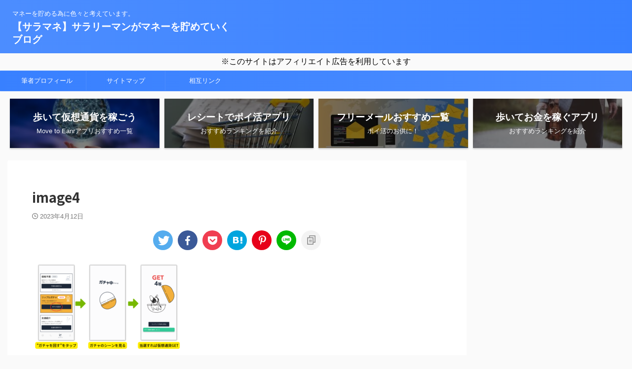

--- FILE ---
content_type: text/html; charset=UTF-8
request_url: https://sala-money.com/xrpwalk/image4-17/
body_size: 18844
content:

<!DOCTYPE html>
<!--[if lt IE 7]>
<html class="ie6" dir="ltr" lang="ja"
	prefix="og: https://ogp.me/ns#" > <![endif]-->
<!--[if IE 7]>
<html class="i7" dir="ltr" lang="ja"
	prefix="og: https://ogp.me/ns#" > <![endif]-->
<!--[if IE 8]>
<html class="ie" dir="ltr" lang="ja"
	prefix="og: https://ogp.me/ns#" > <![endif]-->
<!--[if gt IE 8]><!-->
<html dir="ltr" lang="ja"
	prefix="og: https://ogp.me/ns#"  class="s-navi-search-overlay ">
	<!--<![endif]-->
	<!-- Google Tag Manager -->
<script>(function(w,d,s,l,i){w[l]=w[l]||[];w[l].push({'gtm.start':
new Date().getTime(),event:'gtm.js'});var f=d.getElementsByTagName(s)[0],
j=d.createElement(s),dl=l!='dataLayer'?'&l='+l:'';j.async=true;j.src=
'https://www.googletagmanager.com/gtm.js?id='+i+dl;f.parentNode.insertBefore(j,f);
})(window,document,'script','dataLayer','GTM-M78TXTQ');</script>
<!-- End Google Tag Manager -->
	<head prefix="og: http://ogp.me/ns# fb: http://ogp.me/ns/fb# article: http://ogp.me/ns/article#">
				<meta charset="UTF-8" >
		<meta name="viewport" content="width=device-width,initial-scale=1.0,user-scalable=no,viewport-fit=cover">
		<meta name="format-detection" content="telephone=no" >
		<meta name="referrer" content="no-referrer-when-downgrade"/>

					<meta name="robots" content="noindex,follow">
		
		<link rel="alternate" type="application/rss+xml" title="【サラマネ】サラリーマンがマネーを貯めていくブログ RSS Feed" href="https://sala-money.com/feed/" />
		<link rel="pingback" href="https://sala-money.com/xmlrpc.php" >
		<!--[if lt IE 9]>
		<script src="https://sala-money.com/wp-content/themes/affinger/js/html5shiv.js"></script>
		<![endif]-->
					<style>img:is([sizes="auto" i], [sizes^="auto," i]) { contain-intrinsic-size: 3000px 1500px }</style>
	
		<!-- All in One SEO 4.4.0.1 - aioseo.com -->
		<meta name="robots" content="max-image-preview:large" />
		<link rel="canonical" href="https://sala-money.com/xrpwalk/image4-17/" />
		<meta name="generator" content="All in One SEO (AIOSEO) 4.4.0.1" />
		<meta property="og:locale" content="ja_JP" />
		<meta property="og:site_name" content="【サラマネ】サラリーマンがマネーを貯めていくブログ | マネーを貯める為に色々と考えています。" />
		<meta property="og:type" content="article" />
		<meta property="og:title" content="image4 | 【サラマネ】サラリーマンがマネーを貯めていくブログ" />
		<meta property="og:url" content="https://sala-money.com/xrpwalk/image4-17/" />
		<meta property="article:published_time" content="2023-04-11T23:15:19+00:00" />
		<meta property="article:modified_time" content="2023-04-11T23:15:19+00:00" />
		<meta name="twitter:card" content="summary" />
		<meta name="twitter:title" content="image4 | 【サラマネ】サラリーマンがマネーを貯めていくブログ" />
		<script type="application/ld+json" class="aioseo-schema">
			{"@context":"https:\/\/schema.org","@graph":[{"@type":"BreadcrumbList","@id":"https:\/\/sala-money.com\/xrpwalk\/image4-17\/#breadcrumblist","itemListElement":[{"@type":"ListItem","@id":"https:\/\/sala-money.com\/#listItem","position":1,"item":{"@type":"WebPage","@id":"https:\/\/sala-money.com\/","name":"\u30db\u30fc\u30e0","description":"\u30de\u30cd\u30fc\u3092\u8caf\u3081\u308b\u70ba\u306b\u8272\u3005\u3068\u8003\u3048\u3066\u3044\u307e\u3059\u3002","url":"https:\/\/sala-money.com\/"},"nextItem":"https:\/\/sala-money.com\/xrpwalk\/image4-17\/#listItem"},{"@type":"ListItem","@id":"https:\/\/sala-money.com\/xrpwalk\/image4-17\/#listItem","position":2,"item":{"@type":"WebPage","@id":"https:\/\/sala-money.com\/xrpwalk\/image4-17\/","name":"image4","url":"https:\/\/sala-money.com\/xrpwalk\/image4-17\/"},"previousItem":"https:\/\/sala-money.com\/#listItem"}]},{"@type":"ItemPage","@id":"https:\/\/sala-money.com\/xrpwalk\/image4-17\/#itempage","url":"https:\/\/sala-money.com\/xrpwalk\/image4-17\/","name":"image4 | \u3010\u30b5\u30e9\u30de\u30cd\u3011\u30b5\u30e9\u30ea\u30fc\u30de\u30f3\u304c\u30de\u30cd\u30fc\u3092\u8caf\u3081\u3066\u3044\u304f\u30d6\u30ed\u30b0","inLanguage":"ja","isPartOf":{"@id":"https:\/\/sala-money.com\/#website"},"breadcrumb":{"@id":"https:\/\/sala-money.com\/xrpwalk\/image4-17\/#breadcrumblist"},"author":{"@id":"https:\/\/sala-money.com\/author\/sala-money\/#author"},"creator":{"@id":"https:\/\/sala-money.com\/author\/sala-money\/#author"},"datePublished":"2023-04-11T23:15:19+09:00","dateModified":"2023-04-11T23:15:19+09:00"},{"@type":"Organization","@id":"https:\/\/sala-money.com\/#organization","name":"\u3010\u30b5\u30e9\u30de\u30cd\u3011\u30b5\u30e9\u30ea\u30fc\u30de\u30f3\u304c\u30de\u30cd\u30fc\u3092\u8caf\u3081\u3066\u3044\u304f\u30d6\u30ed\u30b0","url":"https:\/\/sala-money.com\/"},{"@type":"Person","@id":"https:\/\/sala-money.com\/author\/sala-money\/#author","url":"https:\/\/sala-money.com\/author\/sala-money\/","name":"\u30b5\u30e9\u30de\u30cd@\u30d6\u30ed\u30ac\u30fc","image":{"@type":"ImageObject","@id":"https:\/\/sala-money.com\/xrpwalk\/image4-17\/#authorImage","url":"https:\/\/secure.gravatar.com\/avatar\/29da4ed0e3d00ca819bb4dc447c8235e34389248fd79bec2577262792f8894b4?s=96&d=mm&r=g","width":96,"height":96,"caption":"\u30b5\u30e9\u30de\u30cd@\u30d6\u30ed\u30ac\u30fc"}},{"@type":"WebSite","@id":"https:\/\/sala-money.com\/#website","url":"https:\/\/sala-money.com\/","name":"\u3010\u30b5\u30e9\u30de\u30cd\u3011\u30b5\u30e9\u30ea\u30fc\u30de\u30f3\u304c\u30de\u30cd\u30fc\u3092\u8caf\u3081\u3066\u3044\u304f\u30d6\u30ed\u30b0","description":"\u30de\u30cd\u30fc\u3092\u8caf\u3081\u308b\u70ba\u306b\u8272\u3005\u3068\u8003\u3048\u3066\u3044\u307e\u3059\u3002","inLanguage":"ja","publisher":{"@id":"https:\/\/sala-money.com\/#organization"}}]}
		</script>
		<!-- All in One SEO -->

<title>image4 | 【サラマネ】サラリーマンがマネーを貯めていくブログ</title>
<link rel='dns-prefetch' href='//ajax.googleapis.com' />
<link rel='dns-prefetch' href='//www.googletagmanager.com' />
<link rel='dns-prefetch' href='//stats.wp.com' />
<link rel='dns-prefetch' href='//pagead2.googlesyndication.com' />
<script type="text/javascript">
/* <![CDATA[ */
window._wpemojiSettings = {"baseUrl":"https:\/\/s.w.org\/images\/core\/emoji\/16.0.1\/72x72\/","ext":".png","svgUrl":"https:\/\/s.w.org\/images\/core\/emoji\/16.0.1\/svg\/","svgExt":".svg","source":{"concatemoji":"https:\/\/sala-money.com\/wp-includes\/js\/wp-emoji-release.min.js?ver=6.8.3"}};
/*! This file is auto-generated */
!function(s,n){var o,i,e;function c(e){try{var t={supportTests:e,timestamp:(new Date).valueOf()};sessionStorage.setItem(o,JSON.stringify(t))}catch(e){}}function p(e,t,n){e.clearRect(0,0,e.canvas.width,e.canvas.height),e.fillText(t,0,0);var t=new Uint32Array(e.getImageData(0,0,e.canvas.width,e.canvas.height).data),a=(e.clearRect(0,0,e.canvas.width,e.canvas.height),e.fillText(n,0,0),new Uint32Array(e.getImageData(0,0,e.canvas.width,e.canvas.height).data));return t.every(function(e,t){return e===a[t]})}function u(e,t){e.clearRect(0,0,e.canvas.width,e.canvas.height),e.fillText(t,0,0);for(var n=e.getImageData(16,16,1,1),a=0;a<n.data.length;a++)if(0!==n.data[a])return!1;return!0}function f(e,t,n,a){switch(t){case"flag":return n(e,"\ud83c\udff3\ufe0f\u200d\u26a7\ufe0f","\ud83c\udff3\ufe0f\u200b\u26a7\ufe0f")?!1:!n(e,"\ud83c\udde8\ud83c\uddf6","\ud83c\udde8\u200b\ud83c\uddf6")&&!n(e,"\ud83c\udff4\udb40\udc67\udb40\udc62\udb40\udc65\udb40\udc6e\udb40\udc67\udb40\udc7f","\ud83c\udff4\u200b\udb40\udc67\u200b\udb40\udc62\u200b\udb40\udc65\u200b\udb40\udc6e\u200b\udb40\udc67\u200b\udb40\udc7f");case"emoji":return!a(e,"\ud83e\udedf")}return!1}function g(e,t,n,a){var r="undefined"!=typeof WorkerGlobalScope&&self instanceof WorkerGlobalScope?new OffscreenCanvas(300,150):s.createElement("canvas"),o=r.getContext("2d",{willReadFrequently:!0}),i=(o.textBaseline="top",o.font="600 32px Arial",{});return e.forEach(function(e){i[e]=t(o,e,n,a)}),i}function t(e){var t=s.createElement("script");t.src=e,t.defer=!0,s.head.appendChild(t)}"undefined"!=typeof Promise&&(o="wpEmojiSettingsSupports",i=["flag","emoji"],n.supports={everything:!0,everythingExceptFlag:!0},e=new Promise(function(e){s.addEventListener("DOMContentLoaded",e,{once:!0})}),new Promise(function(t){var n=function(){try{var e=JSON.parse(sessionStorage.getItem(o));if("object"==typeof e&&"number"==typeof e.timestamp&&(new Date).valueOf()<e.timestamp+604800&&"object"==typeof e.supportTests)return e.supportTests}catch(e){}return null}();if(!n){if("undefined"!=typeof Worker&&"undefined"!=typeof OffscreenCanvas&&"undefined"!=typeof URL&&URL.createObjectURL&&"undefined"!=typeof Blob)try{var e="postMessage("+g.toString()+"("+[JSON.stringify(i),f.toString(),p.toString(),u.toString()].join(",")+"));",a=new Blob([e],{type:"text/javascript"}),r=new Worker(URL.createObjectURL(a),{name:"wpTestEmojiSupports"});return void(r.onmessage=function(e){c(n=e.data),r.terminate(),t(n)})}catch(e){}c(n=g(i,f,p,u))}t(n)}).then(function(e){for(var t in e)n.supports[t]=e[t],n.supports.everything=n.supports.everything&&n.supports[t],"flag"!==t&&(n.supports.everythingExceptFlag=n.supports.everythingExceptFlag&&n.supports[t]);n.supports.everythingExceptFlag=n.supports.everythingExceptFlag&&!n.supports.flag,n.DOMReady=!1,n.readyCallback=function(){n.DOMReady=!0}}).then(function(){return e}).then(function(){var e;n.supports.everything||(n.readyCallback(),(e=n.source||{}).concatemoji?t(e.concatemoji):e.wpemoji&&e.twemoji&&(t(e.twemoji),t(e.wpemoji)))}))}((window,document),window._wpemojiSettings);
/* ]]> */
</script>
<style id='wp-emoji-styles-inline-css' type='text/css'>

	img.wp-smiley, img.emoji {
		display: inline !important;
		border: none !important;
		box-shadow: none !important;
		height: 1em !important;
		width: 1em !important;
		margin: 0 0.07em !important;
		vertical-align: -0.1em !important;
		background: none !important;
		padding: 0 !important;
	}
</style>
<link rel='stylesheet' id='wp-block-library-css' href='https://sala-money.com/wp-includes/css/dist/block-library/style.min.css?ver=6.8.3' type='text/css' media='all' />
<style id='wp-block-library-inline-css' type='text/css'>
.has-text-align-justify{text-align:justify;}
</style>
<style id='classic-theme-styles-inline-css' type='text/css'>
/*! This file is auto-generated */
.wp-block-button__link{color:#fff;background-color:#32373c;border-radius:9999px;box-shadow:none;text-decoration:none;padding:calc(.667em + 2px) calc(1.333em + 2px);font-size:1.125em}.wp-block-file__button{background:#32373c;color:#fff;text-decoration:none}
</style>
<link rel='stylesheet' id='mediaelement-css' href='https://sala-money.com/wp-includes/js/mediaelement/mediaelementplayer-legacy.min.css?ver=4.2.17' type='text/css' media='all' />
<link rel='stylesheet' id='wp-mediaelement-css' href='https://sala-money.com/wp-includes/js/mediaelement/wp-mediaelement.min.css?ver=6.8.3' type='text/css' media='all' />
<link rel='stylesheet' id='vk-filter-search-style-css' href='https://sala-money.com/wp-content/plugins/vk-filter-search/inc/filter-search/package/build/style.css?ver=2.18.2.0' type='text/css' media='all' />
<style id='global-styles-inline-css' type='text/css'>
:root{--wp--preset--aspect-ratio--square: 1;--wp--preset--aspect-ratio--4-3: 4/3;--wp--preset--aspect-ratio--3-4: 3/4;--wp--preset--aspect-ratio--3-2: 3/2;--wp--preset--aspect-ratio--2-3: 2/3;--wp--preset--aspect-ratio--16-9: 16/9;--wp--preset--aspect-ratio--9-16: 9/16;--wp--preset--color--black: #000000;--wp--preset--color--cyan-bluish-gray: #abb8c3;--wp--preset--color--white: #ffffff;--wp--preset--color--pale-pink: #f78da7;--wp--preset--color--vivid-red: #cf2e2e;--wp--preset--color--luminous-vivid-orange: #ff6900;--wp--preset--color--luminous-vivid-amber: #fcb900;--wp--preset--color--light-green-cyan: #eefaff;--wp--preset--color--vivid-green-cyan: #00d084;--wp--preset--color--pale-cyan-blue: #1DA1F2;--wp--preset--color--vivid-cyan-blue: #1877f2;--wp--preset--color--vivid-purple: #9b51e0;--wp--preset--color--soft-red: #e92f3d;--wp--preset--color--light-grayish-red: #fdf0f2;--wp--preset--color--vivid-yellow: #ffc107;--wp--preset--color--very-pale-yellow: #fffde7;--wp--preset--color--very-light-gray: #fafafa;--wp--preset--color--very-dark-gray: #313131;--wp--preset--color--original-color-a: #43a047;--wp--preset--color--original-color-b: #795548;--wp--preset--color--original-color-c: #ec407a;--wp--preset--color--original-color-d: #9e9d24;--wp--preset--gradient--vivid-cyan-blue-to-vivid-purple: linear-gradient(135deg,rgba(6,147,227,1) 0%,rgb(155,81,224) 100%);--wp--preset--gradient--light-green-cyan-to-vivid-green-cyan: linear-gradient(135deg,rgb(122,220,180) 0%,rgb(0,208,130) 100%);--wp--preset--gradient--luminous-vivid-amber-to-luminous-vivid-orange: linear-gradient(135deg,rgba(252,185,0,1) 0%,rgba(255,105,0,1) 100%);--wp--preset--gradient--luminous-vivid-orange-to-vivid-red: linear-gradient(135deg,rgba(255,105,0,1) 0%,rgb(207,46,46) 100%);--wp--preset--gradient--very-light-gray-to-cyan-bluish-gray: linear-gradient(135deg,rgb(238,238,238) 0%,rgb(169,184,195) 100%);--wp--preset--gradient--cool-to-warm-spectrum: linear-gradient(135deg,rgb(74,234,220) 0%,rgb(151,120,209) 20%,rgb(207,42,186) 40%,rgb(238,44,130) 60%,rgb(251,105,98) 80%,rgb(254,248,76) 100%);--wp--preset--gradient--blush-light-purple: linear-gradient(135deg,rgb(255,206,236) 0%,rgb(152,150,240) 100%);--wp--preset--gradient--blush-bordeaux: linear-gradient(135deg,rgb(254,205,165) 0%,rgb(254,45,45) 50%,rgb(107,0,62) 100%);--wp--preset--gradient--luminous-dusk: linear-gradient(135deg,rgb(255,203,112) 0%,rgb(199,81,192) 50%,rgb(65,88,208) 100%);--wp--preset--gradient--pale-ocean: linear-gradient(135deg,rgb(255,245,203) 0%,rgb(182,227,212) 50%,rgb(51,167,181) 100%);--wp--preset--gradient--electric-grass: linear-gradient(135deg,rgb(202,248,128) 0%,rgb(113,206,126) 100%);--wp--preset--gradient--midnight: linear-gradient(135deg,rgb(2,3,129) 0%,rgb(40,116,252) 100%);--wp--preset--font-size--small: 0.9px;--wp--preset--font-size--medium: 20px;--wp--preset--font-size--large: 1.5px;--wp--preset--font-size--x-large: 42px;--wp--preset--font-size--st-regular: 1px;--wp--preset--font-size--huge: 3px;--wp--preset--spacing--20: 0.44rem;--wp--preset--spacing--30: 0.67rem;--wp--preset--spacing--40: 1rem;--wp--preset--spacing--50: 1.5rem;--wp--preset--spacing--60: 2.25rem;--wp--preset--spacing--70: 3.38rem;--wp--preset--spacing--80: 5.06rem;--wp--preset--shadow--natural: 6px 6px 9px rgba(0, 0, 0, 0.2);--wp--preset--shadow--deep: 12px 12px 50px rgba(0, 0, 0, 0.4);--wp--preset--shadow--sharp: 6px 6px 0px rgba(0, 0, 0, 0.2);--wp--preset--shadow--outlined: 6px 6px 0px -3px rgba(255, 255, 255, 1), 6px 6px rgba(0, 0, 0, 1);--wp--preset--shadow--crisp: 6px 6px 0px rgba(0, 0, 0, 1);}:where(.is-layout-flex){gap: 0.5em;}:where(.is-layout-grid){gap: 0.5em;}body .is-layout-flex{display: flex;}.is-layout-flex{flex-wrap: wrap;align-items: center;}.is-layout-flex > :is(*, div){margin: 0;}body .is-layout-grid{display: grid;}.is-layout-grid > :is(*, div){margin: 0;}:where(.wp-block-columns.is-layout-flex){gap: 2em;}:where(.wp-block-columns.is-layout-grid){gap: 2em;}:where(.wp-block-post-template.is-layout-flex){gap: 1.25em;}:where(.wp-block-post-template.is-layout-grid){gap: 1.25em;}.has-black-color{color: var(--wp--preset--color--black) !important;}.has-cyan-bluish-gray-color{color: var(--wp--preset--color--cyan-bluish-gray) !important;}.has-white-color{color: var(--wp--preset--color--white) !important;}.has-pale-pink-color{color: var(--wp--preset--color--pale-pink) !important;}.has-vivid-red-color{color: var(--wp--preset--color--vivid-red) !important;}.has-luminous-vivid-orange-color{color: var(--wp--preset--color--luminous-vivid-orange) !important;}.has-luminous-vivid-amber-color{color: var(--wp--preset--color--luminous-vivid-amber) !important;}.has-light-green-cyan-color{color: var(--wp--preset--color--light-green-cyan) !important;}.has-vivid-green-cyan-color{color: var(--wp--preset--color--vivid-green-cyan) !important;}.has-pale-cyan-blue-color{color: var(--wp--preset--color--pale-cyan-blue) !important;}.has-vivid-cyan-blue-color{color: var(--wp--preset--color--vivid-cyan-blue) !important;}.has-vivid-purple-color{color: var(--wp--preset--color--vivid-purple) !important;}.has-black-background-color{background-color: var(--wp--preset--color--black) !important;}.has-cyan-bluish-gray-background-color{background-color: var(--wp--preset--color--cyan-bluish-gray) !important;}.has-white-background-color{background-color: var(--wp--preset--color--white) !important;}.has-pale-pink-background-color{background-color: var(--wp--preset--color--pale-pink) !important;}.has-vivid-red-background-color{background-color: var(--wp--preset--color--vivid-red) !important;}.has-luminous-vivid-orange-background-color{background-color: var(--wp--preset--color--luminous-vivid-orange) !important;}.has-luminous-vivid-amber-background-color{background-color: var(--wp--preset--color--luminous-vivid-amber) !important;}.has-light-green-cyan-background-color{background-color: var(--wp--preset--color--light-green-cyan) !important;}.has-vivid-green-cyan-background-color{background-color: var(--wp--preset--color--vivid-green-cyan) !important;}.has-pale-cyan-blue-background-color{background-color: var(--wp--preset--color--pale-cyan-blue) !important;}.has-vivid-cyan-blue-background-color{background-color: var(--wp--preset--color--vivid-cyan-blue) !important;}.has-vivid-purple-background-color{background-color: var(--wp--preset--color--vivid-purple) !important;}.has-black-border-color{border-color: var(--wp--preset--color--black) !important;}.has-cyan-bluish-gray-border-color{border-color: var(--wp--preset--color--cyan-bluish-gray) !important;}.has-white-border-color{border-color: var(--wp--preset--color--white) !important;}.has-pale-pink-border-color{border-color: var(--wp--preset--color--pale-pink) !important;}.has-vivid-red-border-color{border-color: var(--wp--preset--color--vivid-red) !important;}.has-luminous-vivid-orange-border-color{border-color: var(--wp--preset--color--luminous-vivid-orange) !important;}.has-luminous-vivid-amber-border-color{border-color: var(--wp--preset--color--luminous-vivid-amber) !important;}.has-light-green-cyan-border-color{border-color: var(--wp--preset--color--light-green-cyan) !important;}.has-vivid-green-cyan-border-color{border-color: var(--wp--preset--color--vivid-green-cyan) !important;}.has-pale-cyan-blue-border-color{border-color: var(--wp--preset--color--pale-cyan-blue) !important;}.has-vivid-cyan-blue-border-color{border-color: var(--wp--preset--color--vivid-cyan-blue) !important;}.has-vivid-purple-border-color{border-color: var(--wp--preset--color--vivid-purple) !important;}.has-vivid-cyan-blue-to-vivid-purple-gradient-background{background: var(--wp--preset--gradient--vivid-cyan-blue-to-vivid-purple) !important;}.has-light-green-cyan-to-vivid-green-cyan-gradient-background{background: var(--wp--preset--gradient--light-green-cyan-to-vivid-green-cyan) !important;}.has-luminous-vivid-amber-to-luminous-vivid-orange-gradient-background{background: var(--wp--preset--gradient--luminous-vivid-amber-to-luminous-vivid-orange) !important;}.has-luminous-vivid-orange-to-vivid-red-gradient-background{background: var(--wp--preset--gradient--luminous-vivid-orange-to-vivid-red) !important;}.has-very-light-gray-to-cyan-bluish-gray-gradient-background{background: var(--wp--preset--gradient--very-light-gray-to-cyan-bluish-gray) !important;}.has-cool-to-warm-spectrum-gradient-background{background: var(--wp--preset--gradient--cool-to-warm-spectrum) !important;}.has-blush-light-purple-gradient-background{background: var(--wp--preset--gradient--blush-light-purple) !important;}.has-blush-bordeaux-gradient-background{background: var(--wp--preset--gradient--blush-bordeaux) !important;}.has-luminous-dusk-gradient-background{background: var(--wp--preset--gradient--luminous-dusk) !important;}.has-pale-ocean-gradient-background{background: var(--wp--preset--gradient--pale-ocean) !important;}.has-electric-grass-gradient-background{background: var(--wp--preset--gradient--electric-grass) !important;}.has-midnight-gradient-background{background: var(--wp--preset--gradient--midnight) !important;}.has-small-font-size{font-size: var(--wp--preset--font-size--small) !important;}.has-medium-font-size{font-size: var(--wp--preset--font-size--medium) !important;}.has-large-font-size{font-size: var(--wp--preset--font-size--large) !important;}.has-x-large-font-size{font-size: var(--wp--preset--font-size--x-large) !important;}
:where(.wp-block-post-template.is-layout-flex){gap: 1.25em;}:where(.wp-block-post-template.is-layout-grid){gap: 1.25em;}
:where(.wp-block-columns.is-layout-flex){gap: 2em;}:where(.wp-block-columns.is-layout-grid){gap: 2em;}
:root :where(.wp-block-pullquote){font-size: 1.5em;line-height: 1.6;}
</style>
<link rel='stylesheet' id='contact-form-7-css' href='https://sala-money.com/wp-content/plugins/contact-form-7/includes/css/styles.css?ver=5.7.7' type='text/css' media='all' />
<link rel='stylesheet' id='toc-screen-css' href='https://sala-money.com/wp-content/plugins/table-of-contents-plus/screen.min.css?ver=2302' type='text/css' media='all' />
<link rel='stylesheet' id='whats-new-style-css' href='https://sala-money.com/wp-content/plugins/whats-new-genarator/whats-new.css?ver=2.0.2' type='text/css' media='all' />
<link rel='stylesheet' id='wp-show-posts-css' href='https://sala-money.com/wp-content/plugins/wp-show-posts/css/wp-show-posts-min.css?ver=1.1.4' type='text/css' media='all' />
<link rel='stylesheet' id='normalize-css' href='https://sala-money.com/wp-content/themes/affinger/css/normalize.css?ver=1.5.9' type='text/css' media='all' />
<link rel='stylesheet' id='st_svg-css' href='https://sala-money.com/wp-content/themes/affinger/st_svg/style.css?ver=6.8.3' type='text/css' media='all' />
<link rel='stylesheet' id='slick-css' href='https://sala-money.com/wp-content/themes/affinger/vendor/slick/slick.css?ver=1.8.0' type='text/css' media='all' />
<link rel='stylesheet' id='slick-theme-css' href='https://sala-money.com/wp-content/themes/affinger/vendor/slick/slick-theme.css?ver=1.8.0' type='text/css' media='all' />
<link rel='stylesheet' id='fonts-googleapis-notosansjp-css' href='//fonts.googleapis.com/css?family=Noto+Sans+JP%3A400%2C700&#038;display=swap&#038;subset=japanese&#038;ver=6.8.3' type='text/css' media='all' />
<link rel='stylesheet' id='style-css' href='https://sala-money.com/wp-content/themes/affinger/style.css?ver=6.8.3' type='text/css' media='all' />
<link rel='stylesheet' id='single-css' href='https://sala-money.com/wp-content/themes/affinger/st-rankcss.php' type='text/css' media='all' />
<link rel='stylesheet' id='st-themecss-css' href='https://sala-money.com/wp-content/themes/affinger/st-themecss-loader.php?ver=6.8.3' type='text/css' media='all' />
<link rel='stylesheet' id='jetpack_css-css' href='https://sala-money.com/wp-content/plugins/jetpack/css/jetpack.css?ver=12.8.2' type='text/css' media='all' />
<script type="text/javascript" src="//ajax.googleapis.com/ajax/libs/jquery/1.11.3/jquery.min.js?ver=1.11.3" id="jquery-js"></script>
<script type="text/javascript" id="wp-statistics-tracker-js-extra">
/* <![CDATA[ */
var WP_Statistics_Tracker_Object = {"hitRequestUrl":"https:\/\/sala-money.com\/wp-json\/wp-statistics\/v2\/hit?wp_statistics_hit_rest=yes&track_all=1&current_page_type=post_type_attachment&current_page_id=12617&search_query&page_uri=L3hycHdhbGsvaW1hZ2U0LTE3Lw=","keepOnlineRequestUrl":"https:\/\/sala-money.com\/wp-json\/wp-statistics\/v2\/online?wp_statistics_hit_rest=yes&track_all=1&current_page_type=post_type_attachment&current_page_id=12617&search_query&page_uri=L3hycHdhbGsvaW1hZ2U0LTE3Lw=","option":{"dntEnabled":"1","cacheCompatibility":""}};
/* ]]> */
</script>
<script type="text/javascript" src="https://sala-money.com/wp-content/plugins/wp-statistics/assets/js/tracker.js?ver=6.8.3" id="wp-statistics-tracker-js"></script>

<!-- Google アナリティクス スニペット (Site Kit が追加) -->
<script type="text/javascript" src="https://www.googletagmanager.com/gtag/js?id=GT-WBT95LQ" id="google_gtagjs-js" async></script>
<script type="text/javascript" id="google_gtagjs-js-after">
/* <![CDATA[ */
window.dataLayer = window.dataLayer || [];function gtag(){dataLayer.push(arguments);}
gtag('set', 'linker', {"domains":["sala-money.com"]} );
gtag("js", new Date());
gtag("set", "developer_id.dZTNiMT", true);
gtag("config", "GT-WBT95LQ");
/* ]]> */
</script>

<!-- (ここまで) Google アナリティクス スニペット (Site Kit が追加) -->
<link rel="https://api.w.org/" href="https://sala-money.com/wp-json/" /><link rel="alternate" title="JSON" type="application/json" href="https://sala-money.com/wp-json/wp/v2/media/12617" /><link rel='shortlink' href='https://sala-money.com/?p=12617' />
<link rel="alternate" title="oEmbed (JSON)" type="application/json+oembed" href="https://sala-money.com/wp-json/oembed/1.0/embed?url=https%3A%2F%2Fsala-money.com%2Fxrpwalk%2Fimage4-17%2F" />
<link rel="alternate" title="oEmbed (XML)" type="text/xml+oembed" href="https://sala-money.com/wp-json/oembed/1.0/embed?url=https%3A%2F%2Fsala-money.com%2Fxrpwalk%2Fimage4-17%2F&#038;format=xml" />
<!--advanced-views:styles-->
<!-- This site is using AdRotate v5.12.2 to display their advertisements - https://ajdg.solutions/ -->
<!-- AdRotate CSS -->
<style type="text/css" media="screen">
	.g { margin:0px; padding:0px; overflow:hidden; line-height:1; zoom:1; }
	.g img { height:auto; }
	.g-col { position:relative; float:left; }
	.g-col:first-child { margin-left: 0; }
	.g-col:last-child { margin-right: 0; }
	@media only screen and (max-width: 480px) {
		.g-col, .g-dyn, .g-single { width:100%; margin-left:0; margin-right:0; }
	}
</style>
<!-- /AdRotate CSS -->

<meta name="generator" content="Site Kit by Google 1.104.0" /><!-- Global site tag (gtag.js) - Google Ads: 676720141 -->
<script async src="https://www.googletagmanager.com/gtag/js?id=AW-676720141"></script>
<script>
  window.dataLayer = window.dataLayer || [];
  function gtag(){dataLayer.push(arguments);}
  gtag('js', new Date());

  gtag('config', 'AW-676720141');
</script>
<!-- Event snippet for ポイントタウン登録
 conversion page -->
<script>
if (window.location.href.indexOf("/walkmoney/") > -1) {
    window.addEventListener('load', function() {
        document.querySelectorAll('[href*="pointtown.com/registration"]').forEach(function(link){
            link.addEventListener('click', function() {
                gtag('event', 'conversion', {'send_to': 'AW-676720141/GCdRCLvlsb0DEI3c18IC'});
            });
        });
    });
};
</script>	<style>img#wpstats{display:none}</style>
		<!-- Analytics by WP Statistics v14.1.2 - https://wp-statistics.com/ -->

<!-- Google AdSense スニペット (Site Kit が追加) -->
<meta name="google-adsense-platform-account" content="ca-host-pub-2644536267352236">
<meta name="google-adsense-platform-domain" content="sitekit.withgoogle.com">
<!-- (ここまで) Google AdSense スニペット (Site Kit が追加) -->

<!-- Google AdSense スニペット (Site Kit が追加) -->
<script type="text/javascript" async="async" src="https://pagead2.googlesyndication.com/pagead/js/adsbygoogle.js?client=ca-pub-9892969541477306&amp;host=ca-host-pub-2644536267352236" crossorigin="anonymous"></script>

<!-- (ここまで) Google AdSense スニペット (Site Kit が追加) -->

<!-- Google タグ マネージャー スニペット (Site Kit が追加) -->
<script type="text/javascript">
/* <![CDATA[ */

			( function( w, d, s, l, i ) {
				w[l] = w[l] || [];
				w[l].push( {'gtm.start': new Date().getTime(), event: 'gtm.js'} );
				var f = d.getElementsByTagName( s )[0],
					j = d.createElement( s ), dl = l != 'dataLayer' ? '&l=' + l : '';
				j.async = true;
				j.src = 'https://www.googletagmanager.com/gtm.js?id=' + i + dl;
				f.parentNode.insertBefore( j, f );
			} )( window, document, 'script', 'dataLayer', 'GTM-M5WBKVGG' );
			
/* ]]> */
</script>

<!-- (ここまで) Google タグ マネージャー スニペット (Site Kit が追加) -->
<script data-ad-client="ca-pub-9892969541477306" async src="https://pagead2.googlesyndication.com/pagead/js/adsbygoogle.js"></script>
<script type="text/javascript">
    amzn_assoc_ad_type = "link_enhancement_widget";
    amzn_assoc_tracking_id = "hgbfcv-22";
    amzn_assoc_linkid = "f0bf143eca4b7bf47d7dcc6fa87ee904";
    amzn_assoc_placement = "";
    amzn_assoc_marketplace = "amazon";
    amzn_assoc_region = "JP";
</script>


<script src="//ws-fe.amazon-adsystem.com/widgets/q?ServiceVersion=20070822&Operation=GetScript&ID=OneJS&WS=1&MarketPlace=JP"></script>








<!-- Global site tag (gtag.js) - Google Analytics -->
<script async src="https://www.googletagmanager.com/gtag/js?id=UA-99382717-3"></script>
<script>
  window.dataLayer = window.dataLayer || [];
  function gtag(){dataLayer.push(arguments);}
  gtag('js', new Date());

  gtag('config', 'UA-99382717-3');
</script>
		<style type="text/css" id="wp-custom-css">
			/* ■■■ 【最終版】ページ単位での出し分け設定 ■■■ */

/* 1. まず、サイト全体で抜粋（説明文）を隠す */
.entry-snippet,
.kanren-t,
.st-excerpt {
    display: none !important;
}

/* 2. 「求人一覧ページ（/jobs/）」を開いている時だけ、復活させる */
body.post-type-archive-jobs .entry-snippet,
body.post-type-archive-jobs .kanren-t,
body.post-type-archive-jobs .st-excerpt {
    display: block !important;
}

/* 3. 「職種別ページ（/job/kangoshi/）」を開いている時だけ、復活させる */
body.tax-job_cat .entry-snippet,
body.tax-job_cat .kanren-t,
body.tax-job_cat .st-excerpt {
    display: block !important;
}

/* 4. 「検索結果ページ」を開いている時だけ、復活させる */
body.search .entry-snippet,
body.search .kanren-t,
body.search .st-excerpt {
    display: block !important;
}

/* ▼ 求人スペック表のデザイン ▼ */
/* どんなページにいても、求人の抜粋エリアだけはこのデザインにする */
.post-type-archive-jobs .entry-snippet,
.tax-job_cat .entry-snippet,
.search .entry-snippet {
    background: #f5f8fa;
    padding: 10px 15px;
    border: 1px solid #cce5ff;
    border-radius: 4px;
    margin-top: 8px;
    font-size: 13px;
    color: #333;
    line-height: 1.6;
    text-align: left;
}

/* 日付などの余計な情報を消す */
body.post-type-archive-jobs .kanren-date,
body.post-type-archive-jobs .st-catgroup,
body.tax-job_cat .kanren-date,
body.tax-job_cat .st-catgroup {
    display: none !important;
}		</style>
				
<!-- OGP -->

<meta property="og:type" content="article">
<meta property="og:title" content="image4">
<meta property="og:url" content="https://sala-money.com/xrpwalk/image4-17/">
<meta property="og:description" content="">
<meta property="og:site_name" content="【サラマネ】サラリーマンがマネーを貯めていくブログ">
<meta property="og:image" content="https://sala-money.com/wp-content/uploads/2023/04/image4-300x172.png">


	<meta property="article:published_time" content="2023-04-12T08:15:19+09:00" />
			<meta property="article:modified_time" content="2023-04-12T08:15:19+09:00" />
		<meta property="article:author" content="サラマネ@ブロガー" />

				<meta name="twitter:card" content="summary_large_image">
	
	<meta name="twitter:site" content="@sala_money">
	<meta name="twitter:title" content="image4">
	<meta name="twitter:description" content="">
	<meta name="twitter:image" content="https://sala-money.com/wp-content/uploads/2023/04/image4-300x172.png">
<!-- /OGP -->
		


<script>
	(function (window, document, $, undefined) {
		'use strict';

		var SlideBox = (function () {
			/**
			 * @param $element
			 *
			 * @constructor
			 */
			function SlideBox($element) {
				this._$element = $element;
			}

			SlideBox.prototype.$content = function () {
				return this._$element.find('[data-st-slidebox-content]');
			};

			SlideBox.prototype.$toggle = function () {
				return this._$element.find('[data-st-slidebox-toggle]');
			};

			SlideBox.prototype.$icon = function () {
				return this._$element.find('[data-st-slidebox-icon]');
			};

			SlideBox.prototype.$text = function () {
				return this._$element.find('[data-st-slidebox-text]');
			};

			SlideBox.prototype.is_expanded = function () {
				return !!(this._$element.filter('[data-st-slidebox-expanded="true"]').length);
			};

			SlideBox.prototype.expand = function () {
				var self = this;

				this.$content().slideDown()
					.promise()
					.then(function () {
						var $icon = self.$icon();
						var $text = self.$text();

						$icon.removeClass($icon.attr('data-st-slidebox-icon-collapsed'))
							.addClass($icon.attr('data-st-slidebox-icon-expanded'))

						$text.text($text.attr('data-st-slidebox-text-expanded'))

						self._$element.removeClass('is-collapsed')
							.addClass('is-expanded');

						self._$element.attr('data-st-slidebox-expanded', 'true');
					});
			};

			SlideBox.prototype.collapse = function () {
				var self = this;

				this.$content().slideUp()
					.promise()
					.then(function () {
						var $icon = self.$icon();
						var $text = self.$text();

						$icon.removeClass($icon.attr('data-st-slidebox-icon-expanded'))
							.addClass($icon.attr('data-st-slidebox-icon-collapsed'))

						$text.text($text.attr('data-st-slidebox-text-collapsed'))

						self._$element.removeClass('is-expanded')
							.addClass('is-collapsed');

						self._$element.attr('data-st-slidebox-expanded', 'false');
					});
			};

			SlideBox.prototype.toggle = function () {
				if (this.is_expanded()) {
					this.collapse();
				} else {
					this.expand();
				}
			};

			SlideBox.prototype.add_event_listeners = function () {
				var self = this;

				this.$toggle().on('click', function (event) {
					self.toggle();
				});
			};

			SlideBox.prototype.initialize = function () {
				this.add_event_listeners();
			};

			return SlideBox;
		}());

		function on_ready() {
			var slideBoxes = [];

			$('[data-st-slidebox]').each(function () {
				var $element = $(this);
				var slideBox = new SlideBox($element);

				slideBoxes.push(slideBox);

				slideBox.initialize();
			});

			return slideBoxes;
		}

		$(on_ready);
	}(window, window.document, jQuery));
</script>


<script>
	jQuery(function(){
		jQuery("#toc_container:not(:has(ul ul))").addClass("only-toc");
		jQuery(".st-ac-box ul:has(.cat-item)").each(function(){
			jQuery(this).addClass("st-ac-cat");
		});
	});
</script>

<script>
	jQuery(function(){
						jQuery('.st-star').parent('.rankh4').css('padding-bottom','5px'); // スターがある場合のランキング見出し調整
	});
</script>



	<script>
		$(function() {
			$('.is-style-st-paragraph-kaiwa').wrapInner('<span class="st-paragraph-kaiwa-text">');
		});
	</script>

	<script>
		$(function() {
			$('.is-style-st-paragraph-kaiwa-b').wrapInner('<span class="st-paragraph-kaiwa-text">');
		});
	</script>

<script>
	/* 段落スタイルを調整 */
	$(function() {
		$( '[class^="is-style-st-paragraph-"],[class*=" is-style-st-paragraph-"]' ).wrapInner( '<span class="st-noflex"></span>' );
	});
</script>

			</head>
	<body class="attachment wp-singular attachment-template-default single single-attachment postid-12617 attachmentid-12617 attachment-png wp-theme-affinger not-front-page" >

		<!-- Google Tag Manager (noscript) -->
<noscript><iframe src="https://www.googletagmanager.com/ns.html?id=GTM-M78TXTQ"
height="0" width="0" style="display:none;visibility:hidden"></iframe></noscript>
<!-- End Google Tag Manager (noscript) -->
				<div id="st-ami">
				<div id="wrapper" class="">
				<div id="wrapper-in">
					
<header id="">
	<div id="header-full">
		<div id="headbox-bg">
			<div id="headbox">

					<nav id="s-navi" class="pcnone" data-st-nav data-st-nav-type="normal">
		<dl class="acordion is-active" data-st-nav-primary>
			<dt class="trigger">
				<p class="acordion_button"><span class="op op-menu"><i class="st-fa st-svg-menu"></i></span></p>

				
									<div id="st-mobile-logo"></div>
				
				<!-- 追加メニュー -->
				
				<!-- 追加メニュー2 -->
				
			</dt>

			<dd class="acordion_tree">
				<div class="acordion_tree_content">

					

												<div class="menu-%e3%82%ab%e3%82%b9%e3%82%bf%e3%83%a0%e3%83%a1%e3%83%8b%e3%83%a5%e3%83%bc-container"><ul id="menu-%e3%82%ab%e3%82%b9%e3%82%bf%e3%83%a0%e3%83%a1%e3%83%8b%e3%83%a5%e3%83%bc" class="menu"><li id="menu-item-4732" class="menu-item menu-item-type-post_type menu-item-object-page menu-item-4732"><a href="https://sala-money.com/profile/"><span class="menu-item-label">筆者プロフィール</span></a></li>
<li id="menu-item-4733" class="menu-item menu-item-type-post_type menu-item-object-page menu-item-4733"><a href="https://sala-money.com/sitemap/"><span class="menu-item-label">サイトマップ</span></a></li>
<li id="menu-item-7956" class="menu-item menu-item-type-post_type menu-item-object-page menu-item-7956"><a href="https://sala-money.com/mutual-link/"><span class="menu-item-label">相互リンク</span></a></li>
</ul></div>						<div class="clear"></div>

					
				</div>
			</dd>

					</dl>

					</nav>

									<div id="header-l">
						
						<div id="st-text-logo">
							
    
		
			<!-- キャプション -->
			
				          		 	 <p class="descr sitenametop">
           		     	マネーを貯める為に色々と考えています。           			 </p>
				
			
			<!-- ロゴ又はブログ名 -->
			          		  <p class="sitename"><a href="https://sala-money.com/">
              		                  		    【サラマネ】サラリーマンがマネーを貯めていくブログ               		           		  </a></p>
        				<!-- ロゴ又はブログ名ここまで -->

		
	
						</div>
					</div><!-- /#header-l -->
				
				<div id="header-r" class="smanone">
					
				</div><!-- /#header-r -->

			</div><!-- /#headbox -->
		</div><!-- /#headbox-bg clearfix -->

		
					<div id="st-header-top-widgets-box">
				<div class="st-content-width">
					
		<div id="st_custom_html_widget-6" class="widget_text top-content widget_st_custom_html_widget">
		
		<div class="textwidget custom-html-widget">
			※このサイトはアフィリエイト広告を利用しています		</div>

		</div>
						</div>
			</div>
		
		
		
			

<div id="gazou-wide">
			<div id="st-menubox">
			<div id="st-menuwide">
				<nav class="smanone clearfix"><ul id="menu-%e3%82%ab%e3%82%b9%e3%82%bf%e3%83%a0%e3%83%a1%e3%83%8b%e3%83%a5%e3%83%bc-1" class="menu"><li class="menu-item menu-item-type-post_type menu-item-object-page menu-item-4732"><a href="https://sala-money.com/profile/">筆者プロフィール</a></li>
<li class="menu-item menu-item-type-post_type menu-item-object-page menu-item-4733"><a href="https://sala-money.com/sitemap/">サイトマップ</a></li>
<li class="menu-item menu-item-type-post_type menu-item-object-page menu-item-7956"><a href="https://sala-money.com/mutual-link/">相互リンク</a></li>
</ul></nav>			</div>
		</div>
						<div id="st-headerbox">
				<div id="st-header">
				</div>
			</div>
			</div>
	
	</div><!-- #header-full -->

	



		<div id="st-header-cardlink-wrapper">
		<ul id="st-header-cardlink" class="st-cardlink-column-d st-cardlink-column-4">
							
														
					<li class="st-cardlink-card has-bg has-link is-darkable"
						style="background-image: url(https://sala-money.com/wp-content/uploads/2023/02/network-3537394_960_720-300x200.jpg);">
													<a class="st-cardlink-card-link" href="https://sala-money.com/movetoearn-recommendation-rist/">
								<div class="st-cardlink-card-text">
									歩いて仮想通貨を稼ごう<br><span class="st-cardlink-subtext">Move to Eanrアプリおすすめ一覧</span>								</div>
							</a>
											</li>
				
							
														
					<li class="st-cardlink-card has-bg has-link is-darkable"
						style="background-image: url(https://sala-money.com/wp-content/uploads/2023/02/shopping-2614150_960_720-300x200.jpg);">
													<a class="st-cardlink-card-link" href="https://sala-money.com/reciept-point/">
								<div class="st-cardlink-card-text">
									レシートでポイ活アプリ<br><span class="st-cardlink-subtext">おすすめランキングを紹介</span>								</div>
							</a>
											</li>
				
							
														
					<li class="st-cardlink-card has-bg has-link is-darkable"
						style="background-image: url(https://sala-money.com/wp-content/uploads/2023/02/email-3249062_960_720-300x168.webp);">
													<a class="st-cardlink-card-link" href="https://sala-money.com/freemail/">
								<div class="st-cardlink-card-text">
									フリーメールおすすめ一覧<br><span class="st-cardlink-subtext">ポイ活のお供に！</span>								</div>
							</a>
											</li>
				
							
														
					<li class="st-cardlink-card has-bg has-link is-darkable"
						style="background-image: url(https://sala-money.com/wp-content/uploads/2023/02/bag-1868758_960_720-300x200.jpg);">
													<a class="st-cardlink-card-link" href="https://sala-money.com/walkmoney/">
								<div class="st-cardlink-card-text">
									歩いてお金を稼ぐアプリ<br><span class="st-cardlink-subtext">おすすめランキングを紹介</span>								</div>
							</a>
											</li>
				
					</ul>
	</div>


</header>

					<div id="content-w">

					
					
	
			<div id="st-header-post-under-box" class="st-header-post-no-data "
		     style="">
			<div class="st-dark-cover">
							</div>
		</div>
	
<div id="content" class="clearfix">
	<div id="contentInner">
		<main>
			<article>
														<div id="post-12617" class="post st-custom post-12617 attachment type-attachment status-inherit hentry">
				
					
					
					
					<!--ぱんくず -->
										<!--/ ぱんくず -->

					<!--ループ開始 -->
										
																									<p class="st-catgroup">
															</p>
						
						<h1 class="entry-title">image4</h1>

							<div class="blogbox ">
		<p><span class="kdate">
								<i class="st-fa st-svg-clock-o"></i><time class="updated" datetime="2023-04-12T08:15:19+0900">2023年4月12日</time>
						</span></p>
	</div>
					
					
											<div class="st-sns-top">						
							
	
	<div class="sns st-sns-singular">
	<ul class="clearfix">
					<!--ツイートボタン-->
			<li class="twitter">
			<a rel="nofollow" onclick="window.open('//twitter.com/intent/tweet?url=https%3A%2F%2Fsala-money.com%2Fxrpwalk%2Fimage4-17%2F&text=image4&via=sala_money&tw_p=tweetbutton', '', 'width=500,height=450'); return false;"><i class="st-fa st-svg-twitter"></i><span class="snstext " >Twitter</span></a>
			</li>
		
					<!--シェアボタン-->
			<li class="facebook">
			<a href="//www.facebook.com/sharer.php?src=bm&u=https%3A%2F%2Fsala-money.com%2Fxrpwalk%2Fimage4-17%2F&t=image4" target="_blank" rel="nofollow noopener"><i class="st-fa st-svg-facebook"></i><span class="snstext " >Share</span>
			</a>
			</li>
		
					<!--ポケットボタン-->
			<li class="pocket">
			<a rel="nofollow" onclick="window.open('//getpocket.com/edit?url=https%3A%2F%2Fsala-money.com%2Fxrpwalk%2Fimage4-17%2F&title=image4', '', 'width=500,height=350'); return false;"><i class="st-fa st-svg-get-pocket"></i><span class="snstext " >Pocket</span></a></li>
		
					<!--はてブボタン-->
			<li class="hatebu">
				<a href="//b.hatena.ne.jp/entry/https://sala-money.com/xrpwalk/image4-17/" class="hatena-bookmark-button" data-hatena-bookmark-layout="simple" title="image4" rel="nofollow"><i class="st-fa st-svg-hateb"></i><span class="snstext " >Hatena</span>
				</a><script type="text/javascript" src="//b.st-hatena.com/js/bookmark_button.js" charset="utf-8" async="async"></script>

			</li>
		
					<!--Pinterestボタン-->
			<li class="sns-pinterest">
				<a data-pin-do="buttonPin" data-pin-custom="true" data-pin-tall="true" data-pin-round="true" href="https://www.pinterest.com/pin/create/button/?url=https%3A%2F%2Fsala-money.com%2Fxrpwalk%2Fimage4-17%2F&media=https://sala-money.com/wp-content/uploads/2023/04/image4-300x172.png&description=" rel="nofollow"><i class="st-fa st-svg-pinterest-p" aria-hidden="true"></i><span class="snstext" >Pinterest</span></a>
			</li>
		
					<!--LINEボタン-->
			<li class="line">
			<a href="//line.me/R/msg/text/?image4%0Ahttps%3A%2F%2Fsala-money.com%2Fxrpwalk%2Fimage4-17%2F" target="_blank" rel="nofollow noopener"><i class="st-fa st-svg-line" aria-hidden="true"></i><span class="snstext" >LINE</span></a>
			</li>
		
		
					<!--URLコピーボタン-->
			<li class="share-copy">
			<a href="#" rel="nofollow" data-st-copy-text="image4 / https://sala-money.com/xrpwalk/image4-17/"><i class="st-fa st-svg-clipboard"></i><span class="snstext" >URLコピー</span></a>
			</li>
		
	</ul>

	</div>

							</div>
					
					<div class="mainbox">
						<div id="nocopy" ><!-- コピー禁止エリアここから -->
																						
							
							
							<div class="entry-content">
								<p class="attachment"><a href='https://sala-money.com/wp-content/uploads/2023/04/image4.png'><img decoding="async" width="300" height="172" src="https://sala-money.com/wp-content/uploads/2023/04/image4-300x172.png" class="attachment-medium size-medium" alt="" srcset="https://sala-money.com/wp-content/uploads/2023/04/image4-300x172.png 300w, https://sala-money.com/wp-content/uploads/2023/04/image4-768x439.png 768w, https://sala-money.com/wp-content/uploads/2023/04/image4.png 862w" sizes="(max-width: 300px) 100vw, 300px" /></a></p>
							</div>
						</div><!-- コピー禁止エリアここまで -->

												
					<div class="adbox">
				
							
	
									<div style="padding-top:10px;">
						
		
	
					</div>
							</div>
			

						
					</div><!-- .mainboxここまで -->

																
					
					
	
	<div class="sns st-sns-singular">
	<ul class="clearfix">
					<!--ツイートボタン-->
			<li class="twitter">
			<a rel="nofollow" onclick="window.open('//twitter.com/intent/tweet?url=https%3A%2F%2Fsala-money.com%2Fxrpwalk%2Fimage4-17%2F&text=image4&via=sala_money&tw_p=tweetbutton', '', 'width=500,height=450'); return false;"><i class="st-fa st-svg-twitter"></i><span class="snstext " >Twitter</span></a>
			</li>
		
					<!--シェアボタン-->
			<li class="facebook">
			<a href="//www.facebook.com/sharer.php?src=bm&u=https%3A%2F%2Fsala-money.com%2Fxrpwalk%2Fimage4-17%2F&t=image4" target="_blank" rel="nofollow noopener"><i class="st-fa st-svg-facebook"></i><span class="snstext " >Share</span>
			</a>
			</li>
		
					<!--ポケットボタン-->
			<li class="pocket">
			<a rel="nofollow" onclick="window.open('//getpocket.com/edit?url=https%3A%2F%2Fsala-money.com%2Fxrpwalk%2Fimage4-17%2F&title=image4', '', 'width=500,height=350'); return false;"><i class="st-fa st-svg-get-pocket"></i><span class="snstext " >Pocket</span></a></li>
		
					<!--はてブボタン-->
			<li class="hatebu">
				<a href="//b.hatena.ne.jp/entry/https://sala-money.com/xrpwalk/image4-17/" class="hatena-bookmark-button" data-hatena-bookmark-layout="simple" title="image4" rel="nofollow"><i class="st-fa st-svg-hateb"></i><span class="snstext " >Hatena</span>
				</a><script type="text/javascript" src="//b.st-hatena.com/js/bookmark_button.js" charset="utf-8" async="async"></script>

			</li>
		
					<!--Pinterestボタン-->
			<li class="sns-pinterest">
				<a data-pin-do="buttonPin" data-pin-custom="true" data-pin-tall="true" data-pin-round="true" href="https://www.pinterest.com/pin/create/button/?url=https%3A%2F%2Fsala-money.com%2Fxrpwalk%2Fimage4-17%2F&media=https://sala-money.com/wp-content/uploads/2023/04/image4-300x172.png&description=" rel="nofollow"><i class="st-fa st-svg-pinterest-p" aria-hidden="true"></i><span class="snstext" >Pinterest</span></a>
			</li>
		
					<!--LINEボタン-->
			<li class="line">
			<a href="//line.me/R/msg/text/?image4%0Ahttps%3A%2F%2Fsala-money.com%2Fxrpwalk%2Fimage4-17%2F" target="_blank" rel="nofollow noopener"><i class="st-fa st-svg-line" aria-hidden="true"></i><span class="snstext" >LINE</span></a>
			</li>
		
		
					<!--URLコピーボタン-->
			<li class="share-copy">
			<a href="#" rel="nofollow" data-st-copy-text="image4 / https://sala-money.com/xrpwalk/image4-17/"><i class="st-fa st-svg-clipboard"></i><span class="snstext" >URLコピー</span></a>
			</li>
		
	</ul>

	</div>

											
											<p class="tagst">
							<i class="st-fa st-svg-folder-open-o" aria-hidden="true"></i>-<br/>
													</p>
					
					<aside>
						<p class="author" style="display:none;"><a href="https://sala-money.com/author/sala-money/" title="サラマネ@ブロガー" class="vcard author"><span class="fn">author</span></a></p>
																		<!--ループ終了-->

																			
						<!--関連記事-->
						
	
	<h4 class="point"><span class="point-in">関連記事</span></h4>

	
<div class="kanren" data-st-load-more-content
     data-st-load-more-id="1b81fd52-1434-461b-b264-4371758ad5e6">
			
			
			
			<dl class="clearfix">
				<dt><a href="https://sala-money.com/finbee/">
						
															<img width="150" height="150" src="https://sala-money.com/wp-content/uploads/2022/05/5e7d8418ed552-150x150.jpg" class="attachment-st_thumb150 size-st_thumb150 wp-post-image" alt="" decoding="async" srcset="https://sala-money.com/wp-content/uploads/2022/05/5e7d8418ed552-150x150.jpg 150w, https://sala-money.com/wp-content/uploads/2022/05/5e7d8418ed552-100x100.jpg 100w" sizes="(max-width: 150px) 100vw, 150px" />							
											</a></dt>
				<dd>
					

					<h5 class="kanren-t">
						<a href="https://sala-money.com/finbee/">finbee(フィンビー)の招待コードや危険性、お金はどこから？を解説！</a>
					</h5>

						<div class="st-excerpt smanone">
		<p>引 ... </p>
	</div>

					
				</dd>
			</dl>
		
			
			
			<dl class="clearfix">
				<dt><a href="https://sala-money.com/au-service-today/">
						
							
																	<img src="https://sala-money.com/wp-content/themes/affinger/images/no-img.png"
									     alt="no image" title="no image" width="100" height="100"/>
								
							
											</a></dt>
				<dd>
					

					<h5 class="kanren-t">
						<a href="https://sala-money.com/au-service-today/">auサービスTodayでお得情報ゲット！評判・口コミ・使い方など</a>
					</h5>

						<div class="st-excerpt smanone">
		<p>引 ... </p>
	</div>

					
				</dd>
			</dl>
		
			
			
			<dl class="clearfix">
				<dt><a href="https://sala-money.com/paypay-walking/">
						
															<img width="150" height="150" src="https://sala-money.com/wp-content/uploads/2024/03/paypay1-150x150.jpg" class="attachment-st_thumb150 size-st_thumb150 wp-post-image" alt="" decoding="async" srcset="https://sala-money.com/wp-content/uploads/2024/03/paypay1-150x150.jpg 150w, https://sala-money.com/wp-content/uploads/2024/03/paypay1-100x100.jpg 100w" sizes="(max-width: 150px) 100vw, 150px" />							
											</a></dt>
				<dd>
					

					<h5 class="kanren-t">
						<a href="https://sala-money.com/paypay-walking/">PayPayを歩いて稼ぐアプリ3選！歩くことでPayPayポイントを貯めよう！</a>
					</h5>

						<div class="st-excerpt smanone">
		<p>引 ... </p>
	</div>

					
				</dd>
			</dl>
		
			
			
			<dl class="clearfix">
				<dt><a href="https://sala-money.com/line-spacetoycollect/">
						
															<img width="150" height="150" src="https://sala-money.com/wp-content/uploads/2024/07/スクリーンショット-2024-07-31-20.53.18-150x150.png" class="attachment-st_thumb150 size-st_thumb150 wp-post-image" alt="" decoding="async" srcset="https://sala-money.com/wp-content/uploads/2024/07/スクリーンショット-2024-07-31-20.53.18-150x150.png 150w, https://sala-money.com/wp-content/uploads/2024/07/スクリーンショット-2024-07-31-20.53.18-100x100.png 100w" sizes="(max-width: 150px) 100vw, 150px" />							
											</a></dt>
				<dd>
					

					<h5 class="kanren-t">
						<a href="https://sala-money.com/line-spacetoycollect/">LINEスペーストイコレクトでポイ活！攻略法・コツや評判など</a>
					</h5>

						<div class="st-excerpt smanone">
		<p>&#038; ... </p>
	</div>

					
				</dd>
			</dl>
		
			
			
			<dl class="clearfix">
				<dt><a href="https://sala-money.com/beautywalk-invite/">
						
															<img width="150" height="150" src="https://sala-money.com/wp-content/uploads/2023/07/スクリーンショット-2024-08-17-19.10.33-150x150.png" class="attachment-st_thumb150 size-st_thumb150 wp-post-image" alt="ビューティーウォークの招待コードはこちら！入力方法も解説" decoding="async" srcset="https://sala-money.com/wp-content/uploads/2023/07/スクリーンショット-2024-08-17-19.10.33-150x150.png 150w, https://sala-money.com/wp-content/uploads/2023/07/スクリーンショット-2024-08-17-19.10.33-100x100.png 100w" sizes="(max-width: 150px) 100vw, 150px" />							
											</a></dt>
				<dd>
					

					<h5 class="kanren-t">
						<a href="https://sala-money.com/beautywalk-invite/">ビューティーウォークの招待コードはこちら！入力方法も解説</a>
					</h5>

						<div class="st-excerpt smanone">
		<p>&#038; ... </p>
	</div>

					
				</dd>
			</dl>
					</div>


						<!--ページナビ-->
						
<div class="p-navi clearfix">

	
	</div>

					</aside>

				</div>
				<!--/post-->
			</article>
		</main>
	</div>
	<!-- /#contentInner -->
	<div id="side">
	<aside>

					<div class="side-topad">
				
		<div id="st_custom_html_widget-3" class="widget_text ad widget_st_custom_html_widget">
		
		<div class="textwidget custom-html-widget">
			<script async src="https://pagead2.googlesyndication.com/pagead/js/adsbygoogle.js?client=ca-pub-9892969541477306"
     crossorigin="anonymous"></script>
<!-- サラマネ最適広告目次下 -->
<ins class="adsbygoogle"
     style="display:block"
     data-ad-client="ca-pub-9892969541477306"
     data-ad-slot="7506192024"
     data-ad-format="auto"
     data-full-width-responsive="true"></ins>
<script>
     (adsbygoogle = window.adsbygoogle || []).push({});
</script>		</div>

		</div>
					</div>
		
							
					<div id="mybox">
				<div id="search-2" class="ad widget_search"><p class="st-widgets-title"><span>サイト内検索</span></p><div id="search" class="search-custom-d">
	<form method="get" id="searchform" action="https://sala-money.com/">
		<label class="hidden" for="s">
					</label>
		<input type="text" placeholder="" value="" name="s" id="s" />
		<input type="submit" value="&#xf002;" class="st-fa" id="searchsubmit" />
	</form>
</div>
<!-- /stinger -->
</div><div id="authorst_widget-2" class="ad widget_authorst_widget"><div class="st-author-box st-author-master">

<div class="st-author-profile">
		<div class="st-author-profile-avatar">
					<img src="http://sala-money.com/wp-content/uploads/2020/10/RaKOYLIK_400x400-1.jpg" width="150px" height="150px">
			</div>

	<div class="post st-author-profile-content">
		<p class="st-author-nickname">サラマネ@ブロガー</p>
		<p class="st-author-description">現役ブロガー・事業会社のSEO担当。

現在は<strong>ブログ収益月10万円</strong>程度。

ブログ実績を元に転職活動をし、現在の「事業会社のSEO担当」というポジションに。

当サイトではお得なポイ活情報などについて発信しています。

Twitterもやっています→<a href="https://twitter.com/sala_money/">@sala_money</a></p>
		<div class="sns">
			<ul class="profile-sns clearfix">

									<li class="twitter"><a rel="nofollow" href="https://twitter.com/sala_money" target="_blank"><i class="st-fa st-svg-twitter" aria-hidden="true"></i></a></li>
				
				
				
				
				
				
				
				
			</ul>
		</div>
			</div>
</div>
</div></div><div id="news_widget-2" class="ad widget_news_widget"><div class="freebox"><div class="free-inbox">Twitter<br />
<a href="https://twitter.com/sala_money?ref_src=twsrc%5Etfw" class="twitter-follow-button" data-show-count="false">Follow @sala_money</a><script async src="https://platform.twitter.com/widgets.js" charset="utf-8"></script><br />
<a class="twitter-timeline" data-height="480" href="https://twitter.com/sala_money?ref_src=twsrc%5Etfw">Tweets by sala_money</a> <script async src="https://platform.twitter.com/widgets.js" charset="utf-8"></script></div></div></div><div id="sidemenu_widget-2" class="ad widget_sidemenu_widget"><p class="st-widgets-title st-side-widgetsmenu"><span>親カテゴリー</span></p><div id="sidebg"><div class="st-pagelists"><ul id="menu-%e3%82%ab%e3%82%b9%e3%82%bf%e3%83%a0%e3%83%a1%e3%83%8b%e3%83%a5%e3%83%bc-2" class=""><li class="menu-item menu-item-type-post_type menu-item-object-page menu-item-4732"><a href="https://sala-money.com/profile/">筆者プロフィール</a></li>
<li class="menu-item menu-item-type-post_type menu-item-object-page menu-item-4733"><a href="https://sala-money.com/sitemap/">サイトマップ</a></li>
<li class="menu-item menu-item-type-post_type menu-item-object-page menu-item-7956"><a href="https://sala-money.com/mutual-link/">相互リンク</a></li>
</ul></div></div></div><div id="categories-2" class="ad widget_categories"><p class="st-widgets-title"><span>カテゴリー</span></p>
			<ul>
					<li class="cat-item cat-item-117"><a href="https://sala-money.com/category/%e6%ad%a9%e3%81%84%e3%81%a6%e7%a8%bc%e3%81%90/ana%e3%83%9d%e3%82%b1%e3%83%83%e3%83%88/" ><span class="cat-item-label">ANAポケット (5)</span></a>
</li>
	<li class="cat-item cat-item-92"><a href="https://sala-money.com/category/%e6%ad%a9%e3%81%84%e3%81%a6%e7%a8%bc%e3%81%90/aruku%e3%81%82%e3%82%8b%e3%81%8f%e3%81%a8/" ><span class="cat-item-label">aruku&amp;(あるくと) (4)</span></a>
</li>
	<li class="cat-item cat-item-116"><a href="https://sala-money.com/category/%e6%ad%a9%e3%81%84%e3%81%a6%e7%a8%bc%e3%81%90/au%e3%82%a6%e3%82%a7%e3%83%ab%e3%83%8d%e3%82%b9/" ><span class="cat-item-label">auウェルネス (4)</span></a>
</li>
	<li class="cat-item cat-item-95"><a href="https://sala-money.com/category/%e6%ad%a9%e3%81%84%e3%81%a6%e7%a8%bc%e3%81%90/beauty-walk/" ><span class="cat-item-label">Beauty Walk (5)</span></a>
</li>
	<li class="cat-item cat-item-104"><a href="https://sala-money.com/category/%e6%ad%a9%e3%81%84%e3%81%a6%e7%a8%bc%e3%81%90/bitwalk%e3%83%93%e3%83%83%e3%83%88%e3%82%a6%e3%82%a9%e3%83%bc%e3%82%af/" ><span class="cat-item-label">Bitwalk(ビットウォーク) (6)</span></a>
</li>
	<li class="cat-item cat-item-119"><a href="https://sala-money.com/category/%e6%ad%a9%e3%81%84%e3%81%a6%e7%a8%bc%e3%81%90/cheeese/" ><span class="cat-item-label">Cheeese (2)</span></a>
</li>
	<li class="cat-item cat-item-82"><a href="https://sala-money.com/category/%e6%ad%a9%e3%81%84%e3%81%a6%e7%a8%bc%e3%81%90/coke-on/" ><span class="cat-item-label">Coke ON (38)</span></a>
</li>
	<li class="cat-item cat-item-100"><a href="https://sala-money.com/category/%e6%ad%a9%e3%81%84%e3%81%a6%e7%a8%bc%e3%81%90/finc/" ><span class="cat-item-label">FiNC (5)</span></a>
</li>
	<li class="cat-item cat-item-80"><a href="https://sala-money.com/category/move-to-earn/" ><span class="cat-item-label">Move to Earn (12)</span></a>
</li>
	<li class="cat-item cat-item-121"><a href="https://sala-money.com/category/%e3%83%9d%e3%82%a4%e3%83%b3%e3%83%88%e3%82%b5%e3%82%a4%e3%83%88%e3%83%bb%e3%83%9d%e3%82%a4%e6%b4%bb/%e5%86%99%e7%9c%9f%e3%81%a7%e3%83%9d%e3%82%a4%e6%b4%bb/poisha%e3%83%9d%e3%82%a4%e3%82%b7%e3%83%a3/" ><span class="cat-item-label">POISHA(ポイシャ) (3)</span></a>
</li>
	<li class="cat-item cat-item-81"><a href="https://sala-money.com/category/move-to-earn/sweatcoin/" ><span class="cat-item-label">Sweatcoin (5)</span></a>
</li>
	<li class="cat-item cat-item-98"><a href="https://sala-money.com/category/%e3%81%9d%e3%81%ae%e4%bb%96/" ><span class="cat-item-label">その他 (17)</span></a>
</li>
	<li class="cat-item cat-item-118"><a href="https://sala-money.com/category/%e6%ad%a9%e3%81%84%e3%81%a6%e7%a8%bc%e3%81%90/%e3%82%a2%e3%83%ab%e3%82%b3%e3%82%a4%e3%83%b3/" ><span class="cat-item-label">アルコイン (2)</span></a>
</li>
	<li class="cat-item cat-item-99"><a href="https://sala-money.com/category/%e3%83%9d%e3%82%a4%e3%83%b3%e3%83%88%e3%82%b5%e3%82%a4%e3%83%88%e3%83%bb%e3%83%9d%e3%82%a4%e6%b4%bb/%e3%82%a2%e3%83%b3%e3%82%b1%e3%83%bc%e3%83%88%e3%81%a7%e3%83%9d%e3%82%a4%e3%83%b3%e3%83%88/" ><span class="cat-item-label">アンケートでポイント (25)</span></a>
</li>
	<li class="cat-item cat-item-84"><a href="https://sala-money.com/category/%e3%83%ac%e3%82%b7%e3%83%bc%e3%83%88%e3%81%a7%e7%a8%bc%e3%81%90/%e3%82%ad%e3%83%a3%e3%83%83%e3%82%b7%e3%83%a5%e3%83%9e%e3%83%bc%e3%83%88/" ><span class="cat-item-label">キャッシュマート (3)</span></a>
</li>
	<li class="cat-item cat-item-108"><a href="https://sala-money.com/category/%e3%82%ad%e3%83%a3%e3%83%83%e3%82%b7%e3%83%a5%e3%83%ac%e3%82%b9/" ><span class="cat-item-label">キャッシュレス (4)</span></a>
</li>
	<li class="cat-item cat-item-109"><a href="https://sala-money.com/category/%e6%ad%a9%e3%81%84%e3%81%a6%e7%a8%bc%e3%81%90/%e3%82%af%e3%83%a9%e3%82%b7%e3%83%ab%e3%83%aa%e3%83%af%e3%83%bc%e3%83%89/" ><span class="cat-item-label">クラシルリワード (6)</span></a>
</li>
	<li class="cat-item cat-item-114"><a href="https://sala-money.com/category/%e3%83%9d%e3%82%a4%e3%83%b3%e3%83%88%e3%82%b5%e3%82%a4%e3%83%88%e3%83%bb%e3%83%9d%e3%82%a4%e6%b4%bb/%e3%82%b2%e3%83%bc%e3%83%a0%e3%81%a7%e7%a8%bc%e3%81%90/" ><span class="cat-item-label">ゲームで稼ぐ (32)</span></a>
</li>
	<li class="cat-item cat-item-102"><a href="https://sala-money.com/category/%e3%82%b5%e3%83%b3%e3%83%97%e3%83%ab%e3%82%b5%e3%82%a4%e3%83%88/" ><span class="cat-item-label">サンプルサイト (1)</span></a>
</li>
	<li class="cat-item cat-item-87"><a href="https://sala-money.com/category/%e6%ad%a9%e3%81%84%e3%81%a6%e7%a8%bc%e3%81%90/%e3%82%b9%e3%83%86%e3%83%a9%e3%82%a6%e3%82%a9%e3%83%bc%e3%82%af/" ><span class="cat-item-label">ステラウォーク (1)</span></a>
</li>
	<li class="cat-item cat-item-115"><a href="https://sala-money.com/category/%e3%83%9d%e3%82%a4%e3%83%b3%e3%83%88%e3%82%b5%e3%82%a4%e3%83%88%e3%83%bb%e3%83%9d%e3%82%a4%e6%b4%bb/%e3%82%b2%e3%83%bc%e3%83%a0%e3%81%a7%e7%a8%bc%e3%81%90/%e3%82%bd%e3%83%aa%e3%83%86%e3%82%a3%e3%82%a2%e3%81%a7%e7%a8%bc%e3%81%90/" ><span class="cat-item-label">ソリティアで稼ぐ (5)</span></a>
</li>
	<li class="cat-item cat-item-91"><a href="https://sala-money.com/category/%e8%87%aa%e8%b2%a9%e6%a9%9f%e3%82%a2%e3%83%97%e3%83%aa/%e3%83%80%e3%82%a4%e3%83%89%e3%83%bc-%e3%82%b9%e3%83%9e%e3%82%a4%e3%83%ab%e3%82%b9%e3%82%bf%e3%83%b3%e3%83%89/" ><span class="cat-item-label">ダイドー スマイルスタンド (3)</span></a>
</li>
	<li class="cat-item cat-item-79"><a href="https://sala-money.com/category/%e6%ad%a9%e3%81%84%e3%81%a6%e7%a8%bc%e3%81%90/%e3%83%88%e3%83%aa%e3%83%9e/" ><span class="cat-item-label">トリマ (7)</span></a>
</li>
	<li class="cat-item cat-item-89"><a href="https://sala-money.com/category/%e7%84%a1%e6%96%99%e3%81%a7%e4%bb%ae%e6%83%b3%e9%80%9a%e8%b2%a8/%e3%83%93%e3%83%83%e3%83%88%e3%82%b9%e3%82%bf%e3%83%bc%e3%83%88%e9%96%a2%e9%80%a3/" ><span class="cat-item-label">ビットスタート関連 (2)</span></a>
</li>
	<li class="cat-item cat-item-112"><a href="https://sala-money.com/category/%e3%83%a1%e3%83%bc%e3%83%ab%e3%82%a2%e3%83%89%e3%83%ac%e3%82%b9/%e3%83%95%e3%83%aa%e3%83%bc%e3%83%a1%e3%83%bc%e3%83%ab%e3%83%bb%e6%8d%a8%e3%81%a6%e3%83%a1%e3%82%a2%e3%83%89/" ><span class="cat-item-label">フリーメール・捨てメアド (5)</span></a>
</li>
	<li class="cat-item cat-item-97"><a href="https://sala-money.com/category/%e3%83%95%e3%83%bc%e3%83%89%e3%83%ad%e3%82%b9/" ><span class="cat-item-label">フードロス (1)</span></a>
</li>
	<li class="cat-item cat-item-93"><a href="https://sala-money.com/category/%e3%83%9d%e3%82%a4%e3%83%b3%e3%83%88%e3%82%b5%e3%82%a4%e3%83%88%e3%83%bb%e3%83%9d%e3%82%a4%e6%b4%bb/" ><span class="cat-item-label">ポイントサイト・ポイ活 (201)</span></a>
</li>
	<li class="cat-item cat-item-94"><a href="https://sala-money.com/category/%e3%83%9d%e3%82%a4%e3%83%b3%e3%83%88%e3%82%b5%e3%82%a4%e3%83%88%e3%83%bb%e3%83%9d%e3%82%a4%e6%b4%bb/%e3%83%9d%e3%82%a4%e3%83%b3%e3%83%88%e3%82%bf%e3%82%a6%e3%83%b3/" ><span class="cat-item-label">ポイントタウン (2)</span></a>
</li>
	<li class="cat-item cat-item-101"><a href="https://sala-money.com/category/%e3%83%9d%e3%82%a4%e3%83%b3%e3%83%88%e3%82%b5%e3%82%a4%e3%83%88%e3%83%bb%e3%83%9d%e3%82%a4%e6%b4%bb/%e3%83%9d%e3%82%a4%e3%83%b3%e3%83%88%e4%ba%a4%e6%8f%9b%e3%82%b5%e3%82%a4%e3%83%88/" ><span class="cat-item-label">ポイント交換サイト (3)</span></a>
</li>
	<li class="cat-item cat-item-111"><a href="https://sala-money.com/category/%e3%83%a1%e3%83%bc%e3%83%ab%e3%82%a2%e3%83%89%e3%83%ac%e3%82%b9/" ><span class="cat-item-label">メールアドレス (5)</span></a>
</li>
	<li class="cat-item cat-item-83"><a href="https://sala-money.com/category/%e3%83%ac%e3%82%b7%e3%83%bc%e3%83%88%e3%81%a7%e7%a8%bc%e3%81%90/" ><span class="cat-item-label">レシートで稼ぐ (17)</span></a>
</li>
	<li class="cat-item cat-item-105"><a href="https://sala-money.com/category/%e4%bb%ae%e6%83%b3%e9%80%9a%e8%b2%a8/" ><span class="cat-item-label">仮想通貨 (15)</span></a>
</li>
	<li class="cat-item cat-item-110"><a href="https://sala-money.com/category/%e3%83%9d%e3%82%a4%e3%83%b3%e3%83%88%e3%82%b5%e3%82%a4%e3%83%88%e3%83%bb%e3%83%9d%e3%82%a4%e6%b4%bb/%e5%86%99%e7%9c%9f%e3%81%a7%e3%83%9d%e3%82%a4%e6%b4%bb/" ><span class="cat-item-label">写真でポイ活 (7)</span></a>
</li>
	<li class="cat-item cat-item-106"><a href="https://sala-money.com/category/%e6%87%b8%e8%b3%9e%e3%82%b5%e3%82%a4%e3%83%88%e3%83%bb%e3%82%a2%e3%83%97%e3%83%aa/" ><span class="cat-item-label">懸賞サイト・アプリ (7)</span></a>
</li>
	<li class="cat-item cat-item-1"><a href="https://sala-money.com/category/%e6%9c%aa%e5%88%86%e9%a1%9e/" ><span class="cat-item-label">未分類 (10)</span></a>
</li>
	<li class="cat-item cat-item-85"><a href="https://sala-money.com/category/%e6%a5%bd%e5%a4%a9%e3%82%b9%e3%83%bc%e3%83%91%e3%83%bc%e3%83%9d%e3%82%a4%e3%83%b3%e3%83%88/" ><span class="cat-item-label">楽天スーパーポイント (12)</span></a>
</li>
	<li class="cat-item cat-item-86"><a href="https://sala-money.com/category/%e6%a5%bd%e5%a4%a9%e3%82%b9%e3%83%bc%e3%83%91%e3%83%bc%e3%83%9d%e3%82%a4%e3%83%b3%e3%83%88/%e6%a5%bd%e5%a4%a9%e3%82%b9%e3%83%bc%e3%83%91%e3%83%bc%e3%83%9d%e3%82%a4%e3%83%b3%e3%83%88%e3%82%b9%e3%82%af%e3%83%aa%e3%83%bc%e3%83%b3/" ><span class="cat-item-label">楽天スーパーポイントスクリーン (2)</span></a>
</li>
	<li class="cat-item cat-item-120"><a href="https://sala-money.com/category/%e6%ad%a9%e3%81%84%e3%81%a6%e7%a8%bc%e3%81%90/%e6%a5%bd%e5%a4%a9%e3%83%98%e3%83%ab%e3%82%b9%e3%82%b1%e3%82%a2/" ><span class="cat-item-label">楽天ヘルスケア (2)</span></a>
</li>
	<li class="cat-item cat-item-103"><a href="https://sala-money.com/category/%e3%83%9d%e3%82%a4%e3%83%b3%e3%83%88%e3%82%b5%e3%82%a4%e3%83%88%e3%83%bb%e3%83%9d%e3%82%a4%e6%b4%bb/%e6%a5%bd%e5%a4%a9%e3%83%9d%e3%82%a4%e3%83%b3%e3%83%88/" ><span class="cat-item-label">楽天ポイント (3)</span></a>
</li>
	<li class="cat-item cat-item-78"><a href="https://sala-money.com/category/%e6%ad%a9%e3%81%84%e3%81%a6%e7%a8%bc%e3%81%90/" ><span class="cat-item-label">歩いて稼ぐ (164)</span></a>
</li>
	<li class="cat-item cat-item-88"><a href="https://sala-money.com/category/%e7%84%a1%e6%96%99%e3%81%a7%e4%bb%ae%e6%83%b3%e9%80%9a%e8%b2%a8/" ><span class="cat-item-label">無料で仮想通貨 (8)</span></a>
</li>
	<li class="cat-item cat-item-107"><a href="https://sala-money.com/category/%e8%87%aa%e8%b2%a9%e6%a9%9f/" ><span class="cat-item-label">自販機 (5)</span></a>
</li>
	<li class="cat-item cat-item-90"><a href="https://sala-money.com/category/%e8%87%aa%e8%b2%a9%e6%a9%9f%e3%82%a2%e3%83%97%e3%83%aa/" ><span class="cat-item-label">自販機アプリ (13)</span></a>
</li>
			</ul>

			</div>
		<div id="st_custom_html_widget-2" class="widget_text ad widget_st_custom_html_widget">
		
		<div class="textwidget custom-html-widget">
			<!-- SITEMAP CONTENT REPLACE POINT -->		</div>

		</div>
					</div>
		
		<div id="scrollad">
			<div class="kanren pop-box ">
<p class="p-entry-t"><span class="p-entry">よく読まれている記事</span></p>
    
            <dl class="clearfix">
                <dt class="poprank"><a href="https://sala-money.com/walkmoney/">
                                                   <img width="150" height="150" src="https://sala-money.com/wp-content/uploads/2022/03/IMG_4020-150x150.jpg" class="attachment-st_thumb150 size-st_thumb150 wp-post-image" alt="" decoding="async" srcset="https://sala-money.com/wp-content/uploads/2022/03/IMG_4020-150x150.jpg 150w, https://sala-money.com/wp-content/uploads/2022/03/IMG_4020-100x100.jpg 100w" sizes="(max-width: 150px) 100vw, 150px" />                                            </a><span class="poprank-no">1</span></dt>
                <dd>
                    <h5><a href="https://sala-money.com/walkmoney/">
                            歩いてお金を稼ぐアプリランキング！安全のおすすめ2025年                        </a></h5>

			

                </dd>
            </dl>

    		</div>
			<!--ここにgoogleアドセンスコードを貼ると規約違反になるので注意して下さい-->
			
		</div>
	</aside>
</div>
<!-- /#side -->
</div>
<!--/#content -->
</div><!-- /contentw -->



<footer>
	<div id="footer">
		<div id="footer-in">
			
							<div id="st-footer-logo-wrapper">
					
	<div id="st-text-logo">

		<h3 class="footerlogo">
			<!-- ロゴ又はブログ名 -->
							<a href="https://sala-money.com/">
			
															【サラマネ】サラリーマンがマネーを貯めていくブログ									
							</a>
					</h3>

					<p class="footer-description">
				<a href="https://sala-money.com/">マネーを貯める為に色々と考えています。</a>
			</p>
		
	</div>


	<div class="st-footer-tel">
		
	</div>
				</div>
			
			<p class="copyr"><small>&copy; 2026 【サラマネ】サラリーマンがマネーを貯めていくブログ</small></p>		</div>
	</div>
</footer>
</div>
<!-- /#wrapperin -->
</div>
<!-- /#wrapper -->
</div><!-- /#st-ami -->
<script async defer src="//assets.pinterest.com/js/pinit.js"></script>
<script type="speculationrules">
{"prefetch":[{"source":"document","where":{"and":[{"href_matches":"\/*"},{"not":{"href_matches":["\/wp-*.php","\/wp-admin\/*","\/wp-content\/uploads\/*","\/wp-content\/*","\/wp-content\/plugins\/*","\/wp-content\/themes\/affinger\/*","\/*\\?(.+)"]}},{"not":{"selector_matches":"a[rel~=\"nofollow\"]"}},{"not":{"selector_matches":".no-prefetch, .no-prefetch a"}}]},"eagerness":"conservative"}]}
</script>

		<script type="application/ld+json">[{"@context":"https:\/\/schema.org","@type":"Article","description":"","mainEntityOfPage":"","name":"image4","url":"https:\/\/sala-money.com\/xrpwalk\/image4-17\/","headline":"image4","author":{"@context":"https:\/\/schema.org","@type":"Person","mainEntityOfPage":"https:\/\/sala-money.com\/author\/sala-money\/","name":"\u30b5\u30e9\u30de\u30cd@\u30d6\u30ed\u30ac\u30fc","url":"https:\/\/sala-money.com\/author\/sala-money\/","description":"\u73fe\u5f79\u30d6\u30ed\u30ac\u30fc\u30fb\u4e8b\u696d\u4f1a\u793e\u306eSEO\u62c5\u5f53\u3002\r\n\r\n\u73fe\u5728\u306f\u003Cstrong\u003E\u30d6\u30ed\u30b0\u53ce\u76ca\u670810\u4e07\u5186\u003C\/strong\u003E\u7a0b\u5ea6\u3002\r\n\r\n\u30d6\u30ed\u30b0\u5b9f\u7e3e\u3092\u5143\u306b\u8ee2\u8077\u6d3b\u52d5\u3092\u3057\u3001\u73fe\u5728\u306e\u300c\u4e8b\u696d\u4f1a\u793e\u306eSEO\u62c5\u5f53\u300d\u3068\u3044\u3046\u30dd\u30b8\u30b7\u30e7\u30f3\u306b\u3002\r\n\r\n\u5f53\u30b5\u30a4\u30c8\u3067\u306f\u304a\u5f97\u306a\u30dd\u30a4\u6d3b\u60c5\u5831\u306a\u3069\u306b\u3064\u3044\u3066\u767a\u4fe1\u3057\u3066\u3044\u307e\u3059\u3002\r\n\r\nTwitter\u3082\u3084\u3063\u3066\u3044\u307e\u3059\u2192\u003Ca href=\u0022https:\/\/twitter.com\/sala_money\/\u0022\u003E@sala_money\u003C\/a\u003E","image":{"@context":"https:\/\/schema.org","@type":"ImageObject","image":{"@context":"https:\/\/schema.org","@type":"ImageObject","url":"https:\/\/secure.gravatar.com\/avatar\/29da4ed0e3d00ca819bb4dc447c8235e34389248fd79bec2577262792f8894b4?s=96\u0026d=mm\u0026r=g","contentUrl":"https:\/\/secure.gravatar.com\/avatar\/29da4ed0e3d00ca819bb4dc447c8235e34389248fd79bec2577262792f8894b4?s=96\u0026d=mm\u0026r=g","height":96,"width":96},"url":"https:\/\/secure.gravatar.com\/avatar\/29da4ed0e3d00ca819bb4dc447c8235e34389248fd79bec2577262792f8894b4?s=96\u0026d=mm\u0026r=g","contentUrl":"https:\/\/secure.gravatar.com\/avatar\/29da4ed0e3d00ca819bb4dc447c8235e34389248fd79bec2577262792f8894b4?s=96\u0026d=mm\u0026r=g","height":96,"width":96},"sameAs":["https:\/\/twitter.com\/sala_money"]},"dateModified":"2023-04-12T08:15:19+09:00","datePublished":"2023-04-12T08:15:19+09:00","image":{"@context":"https:\/\/schema.org","@type":"ImageObject","image":{"@context":"https:\/\/schema.org","@type":"ImageObject","url":"https:\/\/sala-money.com\/wp-content\/themes\/affinger\/images\/no-img.png","contentUrl":"https:\/\/sala-money.com\/wp-content\/themes\/affinger\/images\/no-img.png","height":300,"width":300},"url":"https:\/\/sala-money.com\/wp-content\/themes\/affinger\/images\/no-img.png","contentUrl":"https:\/\/sala-money.com\/wp-content\/themes\/affinger\/images\/no-img.png","height":300,"width":300,"thumbnail":{"@context":"https:\/\/schema.org","@type":"ImageObject","url":"https:\/\/sala-money.com\/wp-content\/themes\/affinger\/images\/no-img.png","contentUrl":"https:\/\/sala-money.com\/wp-content\/themes\/affinger\/images\/no-img.png","height":300,"width":300}},"thumbnailUrl":"https:\/\/sala-money.com\/wp-content\/themes\/affinger\/images\/no-img.png","publisher":{"@context":"https:\/\/schema.org","@type":"Organization","description":"\u30de\u30cd\u30fc\u3092\u8caf\u3081\u308b\u70ba\u306b\u8272\u3005\u3068\u8003\u3048\u3066\u3044\u307e\u3059\u3002","name":"\u3010\u30b5\u30e9\u30de\u30cd\u3011\u30b5\u30e9\u30ea\u30fc\u30de\u30f3\u304c\u30de\u30cd\u30fc\u3092\u8caf\u3081\u3066\u3044\u304f\u30d6\u30ed\u30b0","url":"https:\/\/sala-money.com","image":{"@context":"https:\/\/schema.org","@type":"ImageObject","image":{"@context":"https:\/\/schema.org","@type":"ImageObject","url":"https:\/\/sala-money.com\/wp-content\/themes\/affinger\/images\/no-img.png","contentUrl":"https:\/\/sala-money.com\/wp-content\/themes\/affinger\/images\/no-img.png","height":300,"width":300},"url":"https:\/\/sala-money.com\/wp-content\/themes\/affinger\/images\/no-img.png","contentUrl":"https:\/\/sala-money.com\/wp-content\/themes\/affinger\/images\/no-img.png","height":300,"width":300,"thumbnail":{"@context":"https:\/\/schema.org","@type":"ImageObject","url":"https:\/\/sala-money.com\/wp-content\/themes\/affinger\/images\/no-img.png","contentUrl":"https:\/\/sala-money.com\/wp-content\/themes\/affinger\/images\/no-img.png","height":300,"width":300}},"logo":{"@context":"https:\/\/schema.org","@type":"ImageObject","image":{"@context":"https:\/\/schema.org","@type":"ImageObject","url":"https:\/\/sala-money.com\/wp-content\/themes\/affinger\/images\/no-img.png","contentUrl":"https:\/\/sala-money.com\/wp-content\/themes\/affinger\/images\/no-img.png","height":300,"width":300},"url":"https:\/\/sala-money.com\/wp-content\/themes\/affinger\/images\/no-img.png","contentUrl":"https:\/\/sala-money.com\/wp-content\/themes\/affinger\/images\/no-img.png","height":300,"width":300,"thumbnail":{"@context":"https:\/\/schema.org","@type":"ImageObject","url":"https:\/\/sala-money.com\/wp-content\/themes\/affinger\/images\/no-img.png","contentUrl":"https:\/\/sala-money.com\/wp-content\/themes\/affinger\/images\/no-img.png","height":300,"width":300}}}}]</script>

		<script>

</script>		<!-- Google タグ マネージャー (noscript) スニペット (Site Kit が追加) -->
		<noscript>
			<iframe src="https://www.googletagmanager.com/ns.html?id=GTM-M5WBKVGG" height="0" width="0" style="display:none;visibility:hidden"></iframe>
		</noscript>
		<!-- (ここまで) Google タグ マネージャー (noscript) スニペット (Site Kit が追加) -->
		<script type="text/javascript" src="https://sala-money.com/wp-includes/js/comment-reply.min.js?ver=6.8.3" id="comment-reply-js" async="async" data-wp-strategy="async"></script>
<script type="text/javascript" id="clicktrack-adrotate-js-extra">
/* <![CDATA[ */
var click_object = {"ajax_url":"https:\/\/sala-money.com\/wp-admin\/admin-ajax.php"};
var click_object = {"ajax_url":"https:\/\/sala-money.com\/wp-admin\/admin-ajax.php"};
var click_object = {"ajax_url":"https:\/\/sala-money.com\/wp-admin\/admin-ajax.php"};
var click_object = {"ajax_url":"https:\/\/sala-money.com\/wp-admin\/admin-ajax.php"};
var click_object = {"ajax_url":"https:\/\/sala-money.com\/wp-admin\/admin-ajax.php"};
var click_object = {"ajax_url":"https:\/\/sala-money.com\/wp-admin\/admin-ajax.php"};
/* ]]> */
</script>
<script type="text/javascript" src="https://sala-money.com/wp-content/plugins/adrotate/library/jquery.adrotate.clicktracker.js" id="clicktrack-adrotate-js"></script>
<script type="text/javascript" src="https://sala-money.com/wp-content/plugins/contact-form-7/includes/swv/js/index.js?ver=5.7.7" id="swv-js"></script>
<script type="text/javascript" id="contact-form-7-js-extra">
/* <![CDATA[ */
var wpcf7 = {"api":{"root":"https:\/\/sala-money.com\/wp-json\/","namespace":"contact-form-7\/v1"}};
var wpcf7 = {"api":{"root":"https:\/\/sala-money.com\/wp-json\/","namespace":"contact-form-7\/v1"}};
var wpcf7 = {"api":{"root":"https:\/\/sala-money.com\/wp-json\/","namespace":"contact-form-7\/v1"}};
var wpcf7 = {"api":{"root":"https:\/\/sala-money.com\/wp-json\/","namespace":"contact-form-7\/v1"}};
var wpcf7 = {"api":{"root":"https:\/\/sala-money.com\/wp-json\/","namespace":"contact-form-7\/v1"}};
var wpcf7 = {"api":{"root":"https:\/\/sala-money.com\/wp-json\/","namespace":"contact-form-7\/v1"}};
/* ]]> */
</script>
<script type="text/javascript" src="https://sala-money.com/wp-content/plugins/contact-form-7/includes/js/index.js?ver=5.7.7" id="contact-form-7-js"></script>
<script type="text/javascript" id="toc-front-js-extra">
/* <![CDATA[ */
var tocplus = {"visibility_show":"\u8868\u793a","visibility_hide":"\u975e\u8868\u793a","visibility_hide_by_default":"1","width":"Auto"};
var tocplus = {"visibility_show":"\u8868\u793a","visibility_hide":"\u975e\u8868\u793a","visibility_hide_by_default":"1","width":"Auto"};
var tocplus = {"visibility_show":"\u8868\u793a","visibility_hide":"\u975e\u8868\u793a","visibility_hide_by_default":"1","width":"Auto"};
var tocplus = {"visibility_show":"\u8868\u793a","visibility_hide":"\u975e\u8868\u793a","visibility_hide_by_default":"1","width":"Auto"};
var tocplus = {"visibility_show":"\u8868\u793a","visibility_hide":"\u975e\u8868\u793a","visibility_hide_by_default":"1","width":"Auto"};
var tocplus = {"visibility_show":"\u8868\u793a","visibility_hide":"\u975e\u8868\u793a","visibility_hide_by_default":"1","width":"Auto"};
/* ]]> */
</script>
<script type="text/javascript" src="https://sala-money.com/wp-content/plugins/table-of-contents-plus/front.min.js?ver=2302" id="toc-front-js"></script>
<script type="text/javascript" src="https://sala-money.com/wp-content/plugins/vk-filter-search/inc/filter-search/package/build/vk-filter-search-result.min.js?ver=2.18.2.0" id="vk-filter-search-result-js"></script>
<script type="text/javascript" src="https://sala-money.com/wp-content/themes/affinger/vendor/slick/slick.js?ver=1.5.9" id="slick-js"></script>
<script type="text/javascript" id="base-js-extra">
/* <![CDATA[ */
var ST = {"ajax_url":"https:\/\/sala-money.com\/wp-admin\/admin-ajax.php","expand_accordion_menu":"","sidemenu_accordion":"","is_mobile":""};
var ST = {"ajax_url":"https:\/\/sala-money.com\/wp-admin\/admin-ajax.php","expand_accordion_menu":"","sidemenu_accordion":"","is_mobile":""};
var ST = {"ajax_url":"https:\/\/sala-money.com\/wp-admin\/admin-ajax.php","expand_accordion_menu":"","sidemenu_accordion":"","is_mobile":""};
var ST = {"ajax_url":"https:\/\/sala-money.com\/wp-admin\/admin-ajax.php","expand_accordion_menu":"","sidemenu_accordion":"","is_mobile":""};
var ST = {"ajax_url":"https:\/\/sala-money.com\/wp-admin\/admin-ajax.php","expand_accordion_menu":"","sidemenu_accordion":"","is_mobile":""};
var ST = {"ajax_url":"https:\/\/sala-money.com\/wp-admin\/admin-ajax.php","expand_accordion_menu":"","sidemenu_accordion":"","is_mobile":""};
/* ]]> */
</script>
<script type="text/javascript" src="https://sala-money.com/wp-content/themes/affinger/js/base.js?ver=6.8.3" id="base-js"></script>
<script type="text/javascript" src="https://sala-money.com/wp-content/themes/affinger/js/scroll.js?ver=6.8.3" id="scroll-js"></script>
<script type="text/javascript" src="https://sala-money.com/wp-content/themes/affinger/js/st-copy-text.js?ver=6.8.3" id="st-copy-text-js"></script>
<script defer type="text/javascript" src="https://stats.wp.com/e-202602.js" id="jetpack-stats-js"></script>
<script type="text/javascript" id="jetpack-stats-js-after">
/* <![CDATA[ */
_stq = window._stq || [];
_stq.push([ "view", {v:'ext',blog:'180518230',post:'12617',tz:'9',srv:'sala-money.com',j:'1:12.8.2'} ]);
_stq.push([ "clickTrackerInit", "180518230", "12617" ]);
_stq = window._stq || [];
_stq.push([ "view", {v:'ext',blog:'180518230',post:'12617',tz:'9',srv:'sala-money.com',j:'1:12.8.2'} ]);
_stq.push([ "clickTrackerInit", "180518230", "12617" ]);
_stq = window._stq || [];
_stq.push([ "view", {v:'ext',blog:'180518230',post:'12617',tz:'9',srv:'sala-money.com',j:'1:12.8.2'} ]);
_stq.push([ "clickTrackerInit", "180518230", "12617" ]);
_stq = window._stq || [];
_stq.push([ "view", {v:'ext',blog:'180518230',post:'12617',tz:'9',srv:'sala-money.com',j:'1:12.8.2'} ]);
_stq.push([ "clickTrackerInit", "180518230", "12617" ]);
_stq = window._stq || [];
_stq.push([ "view", {v:'ext',blog:'180518230',post:'12617',tz:'9',srv:'sala-money.com',j:'1:12.8.2'} ]);
_stq.push([ "clickTrackerInit", "180518230", "12617" ]);
_stq = window._stq || [];
_stq.push([ "view", {v:'ext',blog:'180518230',post:'12617',tz:'9',srv:'sala-money.com',j:'1:12.8.2'} ]);
_stq.push([ "clickTrackerInit", "180518230", "12617" ]);
/* ]]> */
</script>
        <script type="text/javascript">
            /* <![CDATA[ */
           document.querySelectorAll("ul.nav-menu").forEach(
               ulist => { 
                    if (ulist.querySelectorAll("li").length == 0) {
                        ulist.style.display = "none";

                                            } 
                }
           );
            /* ]]> */
        </script>
        					<div id="page-top"><a href="#wrapper" class="st-fa st-svg-angle-up"></a></div>
		</body></html>


--- FILE ---
content_type: text/html; charset=utf-8
request_url: https://www.google.com/recaptcha/api2/aframe
body_size: 182
content:
<!DOCTYPE HTML><html><head><meta http-equiv="content-type" content="text/html; charset=UTF-8"></head><body><script nonce="r4XdqhcbkU6EJun3SRVbcA">/** Anti-fraud and anti-abuse applications only. See google.com/recaptcha */ try{var clients={'sodar':'https://pagead2.googlesyndication.com/pagead/sodar?'};window.addEventListener("message",function(a){try{if(a.source===window.parent){var b=JSON.parse(a.data);var c=clients[b['id']];if(c){var d=document.createElement('img');d.src=c+b['params']+'&rc='+(localStorage.getItem("rc::a")?sessionStorage.getItem("rc::b"):"");window.document.body.appendChild(d);sessionStorage.setItem("rc::e",parseInt(sessionStorage.getItem("rc::e")||0)+1);localStorage.setItem("rc::h",'1768033566183');}}}catch(b){}});window.parent.postMessage("_grecaptcha_ready", "*");}catch(b){}</script></body></html>